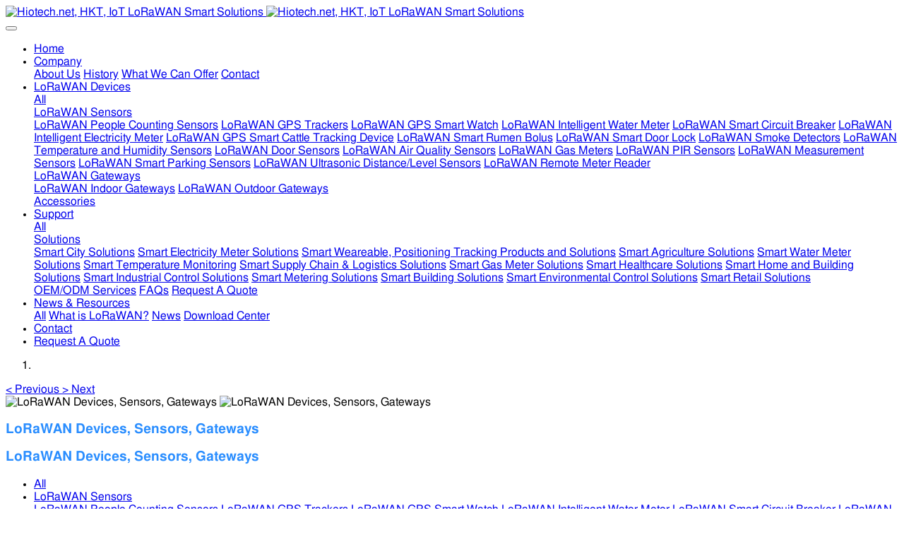

--- FILE ---
content_type: text/html;charset=UTF-8
request_url: https://www.hiotech.net/product/tag/fleet_tracking
body_size: 11768
content:

<!DOCTYPE HTML>
<html class="oxh met-web" >
<head>
<meta charset="utf-8">
<meta name="renderer" content="webkit">
<meta http-equiv="X-UA-Compatible" content="IE=edge,chrome=1">
<meta name="viewport" content="width=device-width,initial-scale=1.0,maximum-scale=1.0,minimum-scale=1.0,user-scalable=0,minimal-ui">
<meta name="format-detection" content="telephone=no">
<title>fleet tracking-IoT LoRaWAN Solutions | Hiotech Net</title>
<meta name="description" content="Hiotech.net's Product Center offers a wide range of high-quality smart sensors, LoRaWAN Devices, LoRaWAN gateways, and accessories to help you build the perfect IoT solutions.">
<meta name="keywords" content="LoRaWAN Devices, Smart IoT products, IoT devices, smart sensors, smart gateways">
<meta name="generator" content="MetInfo V7.8" data-variable="../../|en|cn|metv75|3|48|0" data-user_name="">
<link href="../../favicon.ico?1691018820" rel="shortcut icon" type="image/x-icon">
<link rel="stylesheet" type="text/css" href="../../public/web/css/basic.css?1760790282">
<link rel="stylesheet" type="text/css" href="../../templates/metv75/cache/metinfo.css?1761547134">
<script>
var _hmt = _hmt || [];
(function() {
  var hm = document.createElement("script");
  hm.src = "https://hm.baidu.com/hm.js?95e0f1ec9ca2b7630fdc00e6c89a353f";
  var s = document.getElementsByTagName("script")[0]; 
  s.parentNode.insertBefore(hm, s);
})();
</script>

<meta name="yandex-verification" content="50be3eaeb7b628f2" />


<!-- Google Translate Plugin -->
<div id="google_translate_element" style="position: fixed; bottom: 0; left: 0; z-index: 9999; max-width: 500px;"></div>

<script type="text/javascript">
function googleTranslateElementInit() {
  new google.translate.TranslateElement({
    position: 'fixed',
    bottom: 0,
    left: 0,
    zIndex: 9999,
    maxWidth: 500,
  }, 'google_translate_element');
}
</script>

<script type="text/javascript" src="//translate.google.com/translate_a/element.js?cb=googleTranslateElementInit"></script>


<!-- Google tag (gtag.js) -->
<script async src="https://www.googletagmanager.com/gtag/js?id=G-Y141PZ9XLX"></script>
<script>
  window.dataLayer = window.dataLayer || [];
  function gtag(){dataLayer.push(arguments);}
  gtag('js', new Date());

  gtag('config', 'G-Y141PZ9XLX');
</script>
<style>
body{
    background-color: !important;font-family:FreeSans !important;}
h1,h2,h3,h4,h5,h6{font-family:FreeSans !important;}
</style>
<script>(function(){var t=navigator.userAgent;(t.indexOf("rv:11")>=0||t.indexOf("MSIE 10")>=0)&&document.write("<script src=\"../../public/plugins/html5shiv/html5shiv.min.js\"><\/script>")})();</script>
</head>
<!--[if lte IE 9]>
<div class="text-xs-center m-b-0 bg-blue-grey-100 alert">
    <button type="button" class="close" aria-label="Close" data-dismiss="alert">
        <span aria-hidden="true">×</span>
    </button>
    You are using a obsolete browser. Please upgrade your browser  to enhance your experience.</div>
<![endif]-->
<body >
<header class='met-head' m-id='met_head' m-type="head_nav">
    <nav class="navbar navbar-default box-shadow-none met-nav">
        <div class="container">
            <div class="row">
                <div class='met-nav-btn'>
                                                                    <h1 hidden>LoRaWAN Devices</h1>
                                        <h3 hidden>IoT LoRaWAN Solutions | Hiotech Net</h3>
                                        <div class="navbar-header pull-xs-left">
                        <a href="../../index-en.html" class="met-logo vertical-align block pull-xs-left" title="Hiotech.net, HKT, IoT LoRaWAN Smart Solutions">
                            <div class="vertical-align-middle">
                                                                        <img src="../../upload/202308/1691045708.png" alt="Hiotech.net, HKT, IoT LoRaWAN Smart Solutions" class="mblogo" />
                                    <img src="../../upload/202308/1691044978.png" alt="Hiotech.net, HKT, IoT LoRaWAN Smart Solutions" class="pclogo" />
                                                                </div>
                        </a>
                    </div>
                    <button type="button" class="navbar-toggler hamburger hamburger-close collapsed p-x-5 p-y-0 met-nav-toggler" data-target="#met-nav-collapse" data-toggle="collapse">
                        <span class="sr-only"></span>
                        <span class="hamburger-bar"></span>
                    </button>
                                        </div>
                <div class="collapse navbar-collapse navbar-collapse-toolbar pull-md-right p-0" id='met-head-user-collapse'>
                                        </div>
                <div class="collapse navbar-collapse navbar-collapse-toolbar pull-md-right p-0" id="met-nav-collapse">
                    <ul class="nav navbar-nav navlist">
                        <li class='nav-item'>
                            <a href="../../index-en.html" title="Home" class="nav-link
                                                            ">Home</a>
                        </li>
                                                                            <li class="nav-item dropdown m-l-10">
                                                            <a
                                href="../../about/company-en.html"
                                title="Company"
                                target='_self'                                class="nav-link dropdown-toggle "
                                data-toggle="dropdown" data-hover="dropdown"
                            >
                                                        <span style=''>Company</span></a>
                                                                <div class="dropdown-menu dropdown-menu-right animate animate-reverse">
                                                                                                                                                                <a href="../../about/about_us-en.html" target='_self' title="About Us" class='dropdown-item '><span style=''>About Us</span></a>
                                                                                                                                    <a href="../../about/history-en.html" target='_self' title="History" class='dropdown-item '><span style=''>History</span></a>
                                                                                                                                    <a href="../../about/what_we_can_offer-en.html" target='_self' title="What We Can Offer" class='dropdown-item '><span style=''>What We Can Offer</span></a>
                                                                                                                                    <a href="../../about/contact_us-en.html" target='_self' title="Contact" class='dropdown-item '><span style=''>Contact</span></a>
                                                                                        </div>
                        </li>
                                                                                                    <li class="nav-item dropdown m-l-10">
                                                            <a
                                href="../../product/list-LoRaWAN_Devices-en.html"
                                title="LoRaWAN Devices"
                                target='_self'                                class="nav-link dropdown-toggle active"
                                data-toggle="dropdown" data-hover="dropdown"
                            >
                                                        <span style=''>LoRaWAN Devices</span></a>
                                                                <div class="dropdown-menu dropdown-menu-right animate animate-reverse">
                                                                                                                                    <a href="../../product/list-LoRaWAN_Devices-en.html" target='_self'  title="All" 
                                    class='dropdown-item nav-parent hidden-xl-up active'>All</a>
                                                                                                                                                                <div class="dropdown-submenu">
                                        <a href="../../product/list-iot_lorawan_sensors-en.html" target='_self' class="dropdown-item "><span style=''>LoRaWAN Sensors</span></a>
                                        <div class="dropdown-menu animate animate-reverse">
                                                                                            <a href="../../product/list-lorawan_people_counting_sensors-en.html" target='_self' class="dropdown-item " ><span style=''>LoRaWAN People Counting Sensors</span></a>
                                                                                            <a href="../../product/list-lorawan_gps_trackers-en.html" target='_self' class="dropdown-item " ><span style=''>LoRaWAN GPS Trackers</span></a>
                                                                                            <a href="../../product/list-lorawan_gps_smart_watch-en.html" target='_self' class="dropdown-item " ><span style=''>LoRaWAN GPS Smart Watch</span></a>
                                                                                            <a href="../../product/list-lorawan_intelligent_water_meter-en.html" target='_self' class="dropdown-item " ><span style=''>LoRaWAN Intelligent Water Meter</span></a>
                                                                                            <a href="../../product/list-lorawan_smart_circuit_breaker-en.html" target='_self' class="dropdown-item " ><span style=''>LoRaWAN Smart Circuit Breaker</span></a>
                                                                                            <a href="../../product/list-lorawan_intelligent_electricity_meter-en.html" target='_self' class="dropdown-item " ><span style=''>LoRaWAN Intelligent Electricity Meter</span></a>
                                                                                            <a href="../../product/list-lorawan_gps_smart_cattle_tracking_device-en.html" target='_self' class="dropdown-item " ><span style=''>LoRaWAN GPS Smart Cattle Tracking Device</span></a>
                                                                                            <a href="../../product/list-lorawan_smart_rumen_bolus-en.html" target='_self' class="dropdown-item " ><span style=''>LoRaWAN Smart Rumen Bolus</span></a>
                                                                                            <a href="../../product/list-lorawan_smart_door_locks-en.html" target='_self' class="dropdown-item " ><span style=''>LoRaWAN Smart Door Lock</span></a>
                                                                                            <a href="../../product/list-lorawan_smoke_detectors-en.html" target='_self' class="dropdown-item " ><span style=''>LoRaWAN Smoke Detectors</span></a>
                                                                                            <a href="../../product/list-lorawan_temperature_humidity_sensors-en.html" target='_self' class="dropdown-item " ><span style=''>LoRaWAN Temperature and Humidity Sensors</span></a>
                                                                                            <a href="../../product/list-lorawan_door_sensors-en.html" target='_self' class="dropdown-item " ><span style=''>LoRaWAN Door Sensors</span></a>
                                                                                            <a href="../../product/list-lorawan_air_quality_sensors-en.html" target='_self' class="dropdown-item " ><span style=''>LoRaWAN Air Quality Sensors</span></a>
                                                                                            <a href="../../product/list-lorawan_gas_meters-en.html" target='_self' class="dropdown-item " ><span style=''>LoRaWAN Gas Meters</span></a>
                                                                                            <a href="../../product/list-lorawan_pir_sensors-en.html" target='_self' class="dropdown-item " ><span style=''>LoRaWAN PIR Sensors</span></a>
                                                                                            <a href="../../product/list-lorawan_measurement_sensors-en.html" target='_self' class="dropdown-item " ><span style=''>LoRaWAN Measurement Sensors</span></a>
                                                                                            <a href="../../product/list-lorawan_smart_parking_sensors-en.html" target='_self' class="dropdown-item " ><span style=''>LoRaWAN Smart Parking Sensors</span></a>
                                                                                            <a href="../../product/list-lorawan_ultrasonic_distance_level_sensors-en.html" target='_self' class="dropdown-item " ><span style=''>LoRaWAN Ultrasonic Distance/Level Sensors</span></a>
                                                                                            <a href="../../product/list-lorawan_remote_meter_reader-en.html" target='_self' class="dropdown-item " ><span style=''>LoRaWAN Remote Meter Reader</span></a>
                                                                                    </div>
                                    </div>
                                                                                                                                    <div class="dropdown-submenu">
                                        <a href="../../product/list-lorawan_gateways-en.html" target='_self' class="dropdown-item "><span style=''>LoRaWAN Gateways</span></a>
                                        <div class="dropdown-menu animate animate-reverse">
                                                                                            <a href="../../product/list-lorawan_indoor_gateways-en.html" target='_self' class="dropdown-item " ><span style=''>LoRaWAN Indoor Gateways</span></a>
                                                                                            <a href="../../product/list-lorawan_outdoor_gateways-en.html" target='_self' class="dropdown-item " ><span style=''>LoRaWAN Outdoor Gateways</span></a>
                                                                                    </div>
                                    </div>
                                                                                                                                    <a href="../../product/list-Accessories-en.html" target='_self' title="Accessories" class='dropdown-item '><span style=''>Accessories</span></a>
                                                                                        </div>
                        </li>
                                                                                                    <li class="nav-item dropdown m-l-10">
                                                            <a
                                href="../../support/list-support_services-en.html"
                                title="Support"
                                target='_self'                                class="nav-link dropdown-toggle "
                                data-toggle="dropdown" data-hover="dropdown"
                            >
                                                        <span style=''>Support</span></a>
                                                                <div class="dropdown-menu dropdown-menu-right animate animate-reverse">
                                                                                                                                    <a href="../../support/list-support_services-en.html" target='_self'  title="All" 
                                    class='dropdown-item nav-parent hidden-xl-up '>All</a>
                                                                                                                                                                <div class="dropdown-submenu">
                                        <a href="../../support/list-iot_lorawan_solutions-en.html" target='_self' class="dropdown-item "><span style=''>Solutions</span></a>
                                        <div class="dropdown-menu animate animate-reverse">
                                                                                            <a href="../../support/list-smart_city_solutions-en.html" target='_self' class="dropdown-item " ><span style=''>Smart City Solutions</span></a>
                                                                                            <a href="../../support/list-smart_electricity_meter_solutions-en.html" target='_self' class="dropdown-item " ><span style=''>Smart Electricity Meter Solutions</span></a>
                                                                                            <a href="../../support/list-smart_wearable_positioning_tracking_products-en.html" target='_self' class="dropdown-item " ><span style=''>Smart Weareable, Positioning Tracking Products and Solutions</span></a>
                                                                                            <a href="../../support/list-smart_agriculture_solutions-en.html" target='_self' class="dropdown-item " ><span style=''>Smart Agriculture Solutions</span></a>
                                                                                            <a href="../../support/list-smart_water_meter-en.html" target='_self' class="dropdown-item " ><span style=''>Smart Water Meter Solutions</span></a>
                                                                                            <a href="../../support/list-smart_temperature_monitoring-en.html" target='_self' class="dropdown-item " ><span style=''>Smart Temperature Monitoring</span></a>
                                                                                            <a href="../../support/list-smart_supply_chain_logistics_solutions-en.html" target='_self' class="dropdown-item " ><span style=''>Smart Supply Chain & Logistics Solutions</span></a>
                                                                                            <a href="../../support/list-smart_gas_meter_solutions-en.html" target='_self' class="dropdown-item " ><span style=''>Smart Gas Meter Solutions</span></a>
                                                                                            <a href="../../support/list-smart_healthcare_solutions-en.html" target='_self' class="dropdown-item " ><span style=''>Smart Healthcare Solutions</span></a>
                                                                                            <a href="../../support/list-smart_home_building_solutions-en.html" target='_self' class="dropdown-item " ><span style=''>Smart Home and Building Solutions</span></a>
                                                                                            <a href="../../support/list-smart_industrial_control_solutions-en.html" target='_self' class="dropdown-item " ><span style=''>Smart Industrial Control Solutions</span></a>
                                                                                            <a href="../../support/list-smart_metering_solutions-en.html" target='_self' class="dropdown-item " ><span style=''>Smart Metering Solutions</span></a>
                                                                                            <a href="../../support/list-smart_building_solutions-en.html" target='_self' class="dropdown-item " ><span style=''>Smart Building Solutions</span></a>
                                                                                            <a href="../../support/list-smart_environmental_control_solutions-en.html" target='_self' class="dropdown-item " ><span style=''>Smart Environmental Control Solutions</span></a>
                                                                                            <a href="../../support/list-smart_retail_solutions-en.html" target='_self' class="dropdown-item " ><span style=''>Smart Retail Solutions</span></a>
                                                                                    </div>
                                    </div>
                                                                                                                                    <a href="../../oem-odm/index.php?id=200" target='_self' title="OEM/ODM Services" class='dropdown-item '><span style=''>OEM/ODM Services</span></a>
                                                                                                                                    <a href="../../faq/index.php?id=110" target='_self' title="FAQs" class='dropdown-item '><span style=''>FAQs</span></a>
                                                                                                                                    <a href="../../inquiry/" target='_self' title="Request A Quote" class='dropdown-item '><span style=''>Request A Quote</span></a>
                                                                                        </div>
                        </li>
                                                                                                    <li class="nav-item dropdown m-l-10">
                                                            <a
                                href="../../nes_resources/list-news_and_resources-en.html"
                                title="News & Resources"
                                target='_self'                                class="nav-link dropdown-toggle "
                                data-toggle="dropdown" data-hover="dropdown"
                            >
                                                        <span style=''>News & Resources</span></a>
                                                                <div class="dropdown-menu dropdown-menu-right animate animate-reverse">
                                                                                                                                    <a href="../../nes_resources/list-news_and_resources-en.html" target='_self'  title="All" 
                                    class='dropdown-item nav-parent hidden-xl-up '>All</a>
                                                                                                                                                                <a href="../../nes_resources/list-what_is_lorawan-en.html" target='_self' title="What is LoRaWAN?" class='dropdown-item '><span style=''>What is LoRaWAN?</span></a>
                                                                                                                                    <a href="../../nes_resources/list-company_news-en.html" target='_self' title="News" class='dropdown-item '><span style=''>News</span></a>
                                                                                                                                    <a href="../../download/" target='_self' title="Download Center" class='dropdown-item '><span style=''>Download Center</span></a>
                                                                                        </div>
                        </li>
                                                                                                    <li class='nav-item m-l-10'>
                            <a href="../../about/contact_us-en.html" target='_self' title="Contact" class="nav-link "><span style=''>Contact</span></a>
                        </li>
                                                                                                    <li class='nav-item m-l-10'>
                            <a href="../../inquiry/" target='_self' title="Request A Quote" class="nav-link "><span style=''>Request A Quote</span></a>
                        </li>
                                                                    </ul>
                    <div class="metlang m-l-15 pull-md-right">
                                                                                                            </div>
                </div>
            </div>
        </div>
    </nav>
</header>

        <div class="met-banner carousel slide" id="exampleCarouselDefault" data-ride="carousel" m-id='banner'  m-type='banner'>
    <ol class="carousel-indicators carousel-indicators-fall">
                    <li data-slide-to="0" data-target="#exampleCarouselDefault" class="    active"></li>
            </ol>
                <a class="left carousel-control" href="#exampleCarouselDefault" role="button" data-slide="prev">
            <span class="icon" aria-hidden="true"><</span>
            <span class="sr-only">Previous</span>
        </a>
        <a class="right carousel-control" href="#exampleCarouselDefault" role="button" data-slide="next">
            <span class="icon" aria-hidden="true">></span>
            <span class="sr-only">Next</span>
        </a>
        <div class="carousel-inner     " role="listbox">
                    <div class="carousel-item     active">
                                        <img class="w-full mobile_img" src="../../upload/202310/1698201368.webp" srcset='../../upload/202310/1698201368.webp 767w,../../upload/202310/1698201368.webp' sizes="(max-width: 767px) 767px" alt="LoRaWAN Devices, Sensors, Gateways" pch="0" adh="0" iph="0">
                    <img class="w-full pc_img" src="../../upload/202310/1698201292.webp" srcset='../../upload/202310/1698201292.webp 767w,../../upload/202310/1698201292.webp' sizes="(max-width: 767px) 767px" alt="LoRaWAN Devices, Sensors, Gateways" pch="0" adh="0" iph="0">
                                                            <div class="met-banner-text pc-content" met-imgmask>
                        <div class='container'>
                            <div class='met-banner-text-con p-4'>
                                <div>
                                    <div>
                                                                                                                    <h3 class="animation-slide-top animation-delay-300 font-weight-500" style="color:#298dff;font-size: px;">LoRaWAN Devices, Sensors, Gateways</h3>
                                                                                                                                                            </div>
                                </div>
                            </div>
                        </div>
                    </div>
                                                        <div class="met-banner-text mobile-content" met-imgmask>
                        <div class='container'>
                            <div class='met-banner-text-con p-4 '>
                                <div>
                                    <div>
                                                                                                                    <h3 class="animation-slide-top animation-delay-300 font-weight-500" style="color:#298dff;font-size: px;">LoRaWAN Devices, Sensors, Gateways</h3>
                                                                                                                                                            </div>
                                </div>
                            </div>
                        </div>
                    </div>
                            </div>
            </div>
</div>
                        
    <div class="met-column-nav" m-id='subcolumn_nav' m-type='nocontent'>
	<div class="container">
		<div class="row">
			<div class="clearfix">
				<div class="subcolumn-nav">
					<ul class="met-column-nav-ul m-b-0 ulstyle">
										    					<li>
						<a href="../../product/list-LoRaWAN_Devices-en.html"  title="" target='_self' 0						    						class="active link"
												>All</a>
					</li>
																    						<li class="dropdown">
							<a href="../../product/list-iot_lorawan_sensors-en.html" title="LoRaWAN Sensors" class="dropdown-toggle  link"  0 target='_self' data-toggle="dropdown">LoRaWAN Sensors</a>
							<div class="dropdown-menu animation-slide-bottom10">
								    									<a href="../../product/list-iot_lorawan_sensors-en.html"  title="" 0 target='_self' class='dropdown-item '></a>
																								<a href="../../product/list-lorawan_people_counting_sensors-en.html" title="LoRaWAN People Counting Sensors" 0 target='_self' class='dropdown-item '>LoRaWAN People Counting Sensors</a>
																<a href="../../product/list-lorawan_gps_trackers-en.html" title="LoRaWAN GPS Trackers" 0 target='_self' class='dropdown-item '>LoRaWAN GPS Trackers</a>
																<a href="../../product/list-lorawan_gps_smart_watch-en.html" title="LoRaWAN GPS Smart Watch" 0 target='_self' class='dropdown-item '>LoRaWAN GPS Smart Watch</a>
																<a href="../../product/list-lorawan_intelligent_water_meter-en.html" title="LoRaWAN Intelligent Water Meter" 0 target='_self' class='dropdown-item '>LoRaWAN Intelligent Water Meter</a>
																<a href="../../product/list-lorawan_smart_circuit_breaker-en.html" title="LoRaWAN Smart Circuit Breaker" 0 target='_self' class='dropdown-item '>LoRaWAN Smart Circuit Breaker</a>
																<a href="../../product/list-lorawan_intelligent_electricity_meter-en.html" title="LoRaWAN Intelligent Electricity Meter" 0 target='_self' class='dropdown-item '>LoRaWAN Intelligent Electricity Meter</a>
																<a href="../../product/list-lorawan_gps_smart_cattle_tracking_device-en.html" title="LoRaWAN GPS Smart Cattle Tracking Device" 0 target='_self' class='dropdown-item '>LoRaWAN GPS Smart Cattle Tracking Device</a>
																<a href="../../product/list-lorawan_smart_rumen_bolus-en.html" title="LoRaWAN Smart Rumen Bolus" 0 target='_self' class='dropdown-item '>LoRaWAN Smart Rumen Bolus</a>
																<a href="../../product/list-lorawan_smart_door_locks-en.html" title="LoRaWAN Smart Door Lock" 0 target='_self' class='dropdown-item '>LoRaWAN Smart Door Lock</a>
																<a href="../../product/list-lorawan_smoke_detectors-en.html" title="LoRaWAN Smoke Detectors" 0 target='_self' class='dropdown-item '>LoRaWAN Smoke Detectors</a>
																<a href="../../product/list-lorawan_temperature_humidity_sensors-en.html" title="LoRaWAN Temperature and Humidity Sensors" 0 target='_self' class='dropdown-item '>LoRaWAN Temperature and Humidity Sensors</a>
																<a href="../../product/list-lorawan_door_sensors-en.html" title="LoRaWAN Door Sensors" 0 target='_self' class='dropdown-item '>LoRaWAN Door Sensors</a>
																<a href="../../product/list-lorawan_air_quality_sensors-en.html" title="LoRaWAN Air Quality Sensors" 0 target='_self' class='dropdown-item '>LoRaWAN Air Quality Sensors</a>
																<a href="../../product/list-lorawan_gas_meters-en.html" title="LoRaWAN Gas Meters" 0 target='_self' class='dropdown-item '>LoRaWAN Gas Meters</a>
																<a href="../../product/list-lorawan_pir_sensors-en.html" title="LoRaWAN PIR Sensors" 0 target='_self' class='dropdown-item '>LoRaWAN PIR Sensors</a>
																<a href="../../product/list-lorawan_measurement_sensors-en.html" title="LoRaWAN Measurement Sensors" 0 target='_self' class='dropdown-item '>LoRaWAN Measurement Sensors</a>
																<a href="../../product/list-lorawan_smart_parking_sensors-en.html" title="LoRaWAN Smart Parking Sensors" 0 target='_self' class='dropdown-item '>LoRaWAN Smart Parking Sensors</a>
																<a href="../../product/list-lorawan_ultrasonic_distance_level_sensors-en.html" title="LoRaWAN Ultrasonic Distance/Level Sensors" 0 target='_self' class='dropdown-item '>LoRaWAN Ultrasonic Distance/Level Sensors</a>
																<a href="../../product/list-lorawan_remote_meter_reader-en.html" title="LoRaWAN Remote Meter Reader" 0 target='_self' class='dropdown-item '>LoRaWAN Remote Meter Reader</a>
															</div>
						</li>
																		    						<li class="dropdown">
							<a href="../../product/list-lorawan_gateways-en.html" title="LoRaWAN Gateways" class="dropdown-toggle  link"  0 target='_self' data-toggle="dropdown">LoRaWAN Gateways</a>
							<div class="dropdown-menu animation-slide-bottom10">
								    									<a href="../../product/list-lorawan_gateways-en.html"  title="" 0 target='_self' class='dropdown-item '></a>
																								<a href="../../product/list-lorawan_indoor_gateways-en.html" title="LoRaWAN Indoor Gateways" 0 target='_self' class='dropdown-item '>LoRaWAN Indoor Gateways</a>
																<a href="../../product/list-lorawan_outdoor_gateways-en.html" title="LoRaWAN Outdoor Gateways" 0 target='_self' class='dropdown-item '>LoRaWAN Outdoor Gateways</a>
															</div>
						</li>
																		    						<li>
							<a href="../../product/list-Accessories-en.html" title="Accessories" 0 target='_self' class=' link'>Accessories</a>
						</li>
																							</ul>
				</div>
		</div>
		    	</div>
	</div>
</div>
                <div class="para_search" m-id='para_search'>
	<div class="    container">
		<div class="">
							        				    				    		</div>
	</div>
</div>
<div class="met-product-list animsition" m-id="met_product">
    <div class="container">

        <div class="row myrow_box">

                        
            <div class="product-right" data-plugin="appear" data-animate="slide-bottom" data-repeat="false">
                

                <ul class="    blocks-xs-1blocks-md-2 blocks-lg-3
                    blocks-xxl-3 met-pager-ajax imagesize cover " 
                    data-scale='300x300'>

                        
                        <!-- 展示全部的时候 -->
                                                    <li class="prd-li">
                                <div class="ih-item square effect3 bottom_to_top">
                                    <a href="../../product/Compass_LoRa_GPS_Tracker-en.html" target=_self title="Compass LoRaWAN GPS Tracker">
                                        <div class="img">
                                            <img class="img-con" data-original="../../upload/thumb_src/300_300/1563411078.jpg" 
                                            alt="Compass LoRaWAN GPS Tracker" style="max-width:100%;" />
                                        </div>
                                        <div class="info">
                                                                                                <h3>
                                                        <span style=''>Compass LoRaWAN GPS Tracker</span>                                                                                                        </h3>
                                                                                        <p class='m-b-0 m-t-5 price'></p>
                                        </div>
                                    </a>
                                </div>
                            </li>
                                                    <li class="prd-li">
                                <div class="ih-item square effect3 bottom_to_top">
                                    <a href="../../product/industrial_tracker_lot20-en.html" target=_self title="Industrial LoRa Tracker - LOT-20: Efficient Asset Tracking">
                                        <div class="img">
                                            <img class="img-con" data-original="../../upload/thumb_src/300_300/1563768368.jpg" 
                                            alt="Industrial LoRa Tracker - LOT-20: Efficient Asset Tracking" style="max-width:100%;" />
                                        </div>
                                        <div class="info">
                                                                                                <h3>
                                                        <span style=''>Industrial LoRa Tracker - LOT-20: Efficient Asset Tracking</span>                                                                                                        </h3>
                                                                                        <p class='m-b-0 m-t-5 price'></p>
                                        </div>
                                    </a>
                                </div>
                            </li>
                        
                                    </ul>

            </div>
            
                                <div class='m-t-20 text-xs-center hidden-sm-down' m-type="nosysdata">
                         <div class='met_pager'><span class='PreSpan'>Previous</span><a href='../../product/tag/fleet_tracking' class='Ahover'>1</a><span class='NextSpan'>Next</span>
					<span class='PageText'>Go to No.</span>
					<input type='text' id='metPageT' data-pageurl='index.php?lang=en&page=||1' value='1' />
					<input type='button' id='metPageB' value='page' /></div>                </div>
                <div class="met_pager met-pager-ajax-link hidden-md-up" data-plugin="appear" data-animate="slide-bottom" data-repeat="false" m-type="nosysdata">
                    <button type="button" class="btn btn-primary btn-block btn-squared ladda-button" id="met-pager-btn" data-plugin="ladda" data-style="slide-left" data-url="" data-page="1">
                        <i class="icon wb-chevron-down m-r-5" aria-hidden="true"></i>
                        Load more                    </button>
                </div>
            


    </div>

</div>
</div>
<footer class='met-foot-info border-top1' m-id='met_foot' m-type="foot">
    <div class="met-footnav text-xs-center p-b-20" m-id='noset' m-type='foot_nav'>
    <div class="container">
        <div class="row mob-masonry">
            <!-- 栏目调用 -->
            <div class="col-lg-6 col-md-12 col-xs-12 left_lanmu">
                                                    <div class="col-lg-3 col-md-3 col-xs-6 list masonry-item foot-nav">
                    <h4 class='font-size-20 m-t-0'>
                        <a href="../../about/company-en.html" target='_self' title="Company">Company</a>
                    </h4>
                                            <ul class='ulstyle m-b-0'>
                                                <li>
                            <a href="../../about/about_us-en.html" target='_self' title="About Us">About Us</a>
                        </li>
                                                <li>
                            <a href="../../about/history-en.html" target='_self' title="History">History</a>
                        </li>
                                                <li>
                            <a href="../../about/what_we_can_offer-en.html" target='_self' title="What We Can Offer">What We Can Offer</a>
                        </li>
                                                <li>
                            <a href="../../about/contact_us-en.html" target='_self' title="Contact">Contact</a>
                        </li>
                                            </ul>
                                    </div>
                                                                    <div class="col-lg-3 col-md-3 col-xs-6 list masonry-item foot-nav">
                    <h4 class='font-size-20 m-t-0'>
                        <a href="../../product/list-LoRaWAN_Devices-en.html" target='_self' title="LoRaWAN Devices">LoRaWAN Devices</a>
                    </h4>
                                            <ul class='ulstyle m-b-0'>
                                                <li>
                            <a href="../../product/list-iot_lorawan_sensors-en.html" target='_self' title="LoRaWAN Sensors">LoRaWAN Sensors</a>
                        </li>
                                                <li>
                            <a href="../../product/list-lorawan_gateways-en.html" target='_self' title="LoRaWAN Gateways">LoRaWAN Gateways</a>
                        </li>
                                                <li>
                            <a href="../../product/list-Accessories-en.html" target='_self' title="Accessories">Accessories</a>
                        </li>
                                            </ul>
                                    </div>
                                                                    <div class="col-lg-3 col-md-3 col-xs-6 list masonry-item foot-nav">
                    <h4 class='font-size-20 m-t-0'>
                        <a href="../../support/list-support_services-en.html" target='_self' title="Support">Support</a>
                    </h4>
                                            <ul class='ulstyle m-b-0'>
                                                <li>
                            <a href="../../support/list-iot_lorawan_solutions-en.html" target='_self' title="Solutions">Solutions</a>
                        </li>
                                                <li>
                            <a href="../../oem-odm/index.php?id=200" target='_self' title="OEM/ODM Services">OEM/ODM Services</a>
                        </li>
                                                <li>
                            <a href="../../faq/index.php?id=110" target='_self' title="FAQs">FAQs</a>
                        </li>
                                                <li>
                            <a href="../../inquiry/" target='_self' title="Request A Quote">Request A Quote</a>
                        </li>
                                            </ul>
                                    </div>
                                            </div>           
            <!-- 栏目调用 -->

            <!-- 关注我们二维码 -->
            <div class="col-lg-3 col-md-3 col-xs-12 info masonry-item" m-type="nocontent">
                <h4 class='font-size-20 m-t-0'>
                    Follow Us                </h4>
                <div class="erweima">
                    <div class="imgbox1 col-lg-6 col-md-6 col-xs-6">
                        <img src='../../upload/202310/1696812090.webp' alt='IoT LoRaWAN Solutions | Hiotech Net'>
                        <p class="weixintext">Wechat</p>
                    </div>
                    <div class="imgbox2 col-lg-6 col-md-6 col-xs-6">
                        <img src='../../upload/202310/1696812088.webp' alt='IoT LoRaWAN Solutions | Hiotech Net'>
                        <p class="weixintext">WhatsAPP</p>
                    </div>
                </div>
            </div>
            <!-- 关注我们二维码 -->

            <!-- 联系我们 -->
            <div class="col-lg-3 col-md-3 col-xs-12 info masonry-item font-size-20" m-id='met_contact' m-type="nocontent">
                                        <p class='font-size-20'>Support</p>
                                                        <p class="font-size-24">
                        <a href="tel:+86-189-7480-9810" title="+86-189-7480-9810">+86-189-7480-9810</a>
                    </p>
                                                        <p class="font-size-16 weekbox">
                        Monday - Friday 8:30 - 18:00 (UTC +08:00)                    </p>
                                                        <a class="p-r-5" id="met-weixin" data-plugin="webuiPopover" data-trigger="hover" data-animation="pop" data-placement='top' data-width='155' data-padding='0' data-content="<div class='text-xs-center'>
                        <img src='../../upload/202310/1696812090.webp' alt='IoT LoRaWAN Solutions | Hiotech Net' width='150' height='150' id='met-weixin-img'></div>
                    ">
                        <i class="fa fa-weixin"></i>
                    </a>
                                                                                            <a href="https://twitter.com/Hkt_Winne" rel="nofollow" target="_blank" class="p-r-5">
                    <i class="fa fa-twitter red-600"></i>
                </a>
                                                                        <a href="https://www.facebook.com/hiotech.net" rel="nofollow" target="_blank" class="p-r-5">
                    <i class="fa fa-facebook red-600"></i>
                </a>
                                                    <a href="mailto:sales@hiotech.net" rel="nofollow" target="_blank" class="p-r-5">
                    <i class="fa fa-envelope red-600"></i>
                </a>
                            </div>
            <!-- 联系我们 -->

            
        </div>
    </div>
</div>

    <!--友情链接-->
                <div class="met-link text-xs-center p-y-10" m-id='noset' m-type='link'>
        <div class="container">
            <ul class="breadcrumb p-0 link-img m-0">
                <li class='breadcrumb-item'>Link :</li>
                                            <li class='breadcrumb-item'>
                        <a href="https://twitter.com/Hkt_Winne" title="Hiotech Twitter"  target="_blank">
                                                                <span>TWITTER</span>
                                                    </a>
                    </li>
                                    <li class='breadcrumb-item'>
                        <a href="https://www.facebook.com/hiotech.net/" title="Hiotech facebook"  target="_blank">
                                                                <span>FACEBOOK</span>
                                                    </a>
                    </li>
                                    <li class='breadcrumb-item'>
                        <a href="https://www.youtube.com/@HIOTECH_IOT" title="Hiotech.net"  target="_blank">
                                                                <span>YOUTUBE</span>
                                                    </a>
                    </li>
                                    <li class='breadcrumb-item'>
                        <a href="https://www.linkedin.com/showcase/hiotech-net" title="Hiotech linkedin"  target="_blank">
                                                                <span>Linkedin</span>
                                                    </a>
                    </li>
                                    <li class='breadcrumb-item'>
                        <a href="https://www.reddit.com/user/Hiotech/" title="Hiotech's reddit"  target="_blank">
                                                                <span>Reddit</span>
                                                    </a>
                    </li>
                                    <li class='breadcrumb-item'>
                        <a href="https://hiotech.medium.com/" title="Hiotech medium"  target="_blank">
                                                                <span>Medium</span>
                                                    </a>
                    </li>
                                    <li class='breadcrumb-item'>
                        <a href="https://hiotech.quora.com/" title="Hiotech quora"  target="_blank">
                                                                <span>QUORA</span>
                                                    </a>
                    </li>
                                    <li class='breadcrumb-item'>
                        <a href="https://tiktok.com/@hiotechiot" title="Hiotech tiktok"  target="_blank">
                                                                <span>TIKTOK</span>
                                                    </a>
                    </li>
                                    <li class='breadcrumb-item'>
                        <a href="https://www.instagram.com/hiotech_iot/" title="Hiotech instagram"  target="_blank">
                                                                <span>Instagram</span>
                                                    </a>
                    </li>
                                    <li class='breadcrumb-item'>
                        <a href="https://www.tumblr.com/blog/hiotech" title="Hiotech tumblr"  target="_blank">
                                                                <span>TUMBLR</span>
                                                    </a>
                    </li>
                                    <li class='breadcrumb-item'>
                        <a href="https://www.pinterest.com/hiotech/" title="Hiotech pinterest"  target="_blank">
                                                                <span>PINTEREST</span>
                                                    </a>
                    </li>
                            </ul>
        </div>
    </div>
      
    <!--友情链接-->

    <div class="copy p-y-10 border-top1">
        <div class="container text-xs-center">
                                <div class="met_footright">
                    <span>2019©Hunan HKT Technology Co., Ltd</span>&nbsp;
                                                <span>Zip code: 410116</span>&nbsp;
                                        
                                                <span>No.10,Qingshan road, Yuelu District, Changsha, Hunan, China</span>
                                    </div>
                                            <div><!-- AddToAny BEGIN --><div class="a2a_kit a2a_kit_size_32 a2a_default_style" data-a2a-url="https://www.hiotech.net/" data-a2a-title="Hiotech" style="line-height: 32px;"><a class="a2a_dd" href="https://www.addtoany.com/share#url=https%3A%2F%2Fwww.hiotech.net%2F&title=Hiotech"><span class="a2a_svg a2a_s__default a2a_s_a2a" style="background-color: rgb(1, 102, 255);"><svg focusable="false" aria-hidden="true" xmlns="http://www.w3.org/2000/svg" viewbox="0 0 32 32"><g fill="#FFF"><path d="M14 7h4v18h-4z"></path><path d="M7 14h18v4H7z"></path></g></svg></span><span class="a2a_label a2a_localize" data-a2a-localize="inner,Share">分享</span></a><a class="a2a_button_facebook" target="_blank" rel="nofollow noopener" href="/#facebook"><span class="a2a_svg a2a_s__default a2a_s_facebook" style="background-color: rgb(24, 119, 242);"><svg focusable="false" aria-hidden="true" xmlns="http://www.w3.org/2000/svg" viewbox="0 0 32 32"><path fill="#FFF" d="M17.78 27.5V17.008h3.522l.527-4.09h-4.05v-2.61c0-1.182.33-1.99 2.023-1.99h2.166V4.66c-.375-.05-1.66-.16-3.155-.16-3.123 0-5.26 1.905-5.26 5.405v3.016h-3.53v4.09h3.53V27.5h4.223z"></path></svg></span><span class="a2a_label">Facebook</span></a><a class="a2a_button_twitter" target="_blank" rel="nofollow noopener" href="/#twitter"><span class="a2a_svg a2a_s__default a2a_s_twitter" style="background-color: rgb(29, 155, 240);"><svg focusable="false" aria-hidden="true" xmlns="http://www.w3.org/2000/svg" viewbox="0 0 32 32"><path fill="#FFF" d="M28 8.557a9.913 9.913 0 0 1-2.828.775 4.93 4.93 0 0 0 2.166-2.725 9.738 9.738 0 0 1-3.13 1.194 4.92 4.92 0 0 0-3.593-1.55 4.924 4.924 0 0 0-4.794 6.049c-4.09-.21-7.72-2.17-10.15-5.15a4.942 4.942 0 0 0-.665 2.477c0 1.71.87 3.214 2.19 4.1a4.968 4.968 0 0 1-2.23-.616v.06c0 2.39 1.7 4.38 3.952 4.83-.414.115-.85.174-1.297.174-.318 0-.626-.03-.928-.086a4.935 4.935 0 0 0 4.6 3.42 9.893 9.893 0 0 1-6.114 2.107c-.398 0-.79-.023-1.175-.068a13.953 13.953 0 0 0 7.55 2.213c9.056 0 14.01-7.507 14.01-14.013 0-.213-.005-.426-.015-.637.96-.695 1.795-1.56 2.455-2.55z"></path></svg></span><span class="a2a_label">Twitter</span></a><a class="a2a_button_email" target="_blank" rel="nofollow noopener" href="/#email"><span class="a2a_svg a2a_s__default a2a_s_email" style="background-color: rgb(1, 102, 255);"><svg focusable="false" aria-hidden="true" xmlns="http://www.w3.org/2000/svg" viewbox="0 0 32 32"><path fill="#FFF" d="M26 21.25v-9s-9.1 6.35-9.984 6.68C15.144 18.616 6 12.25 6 12.25v9c0 1.25.266 1.5 1.5 1.5h17c1.266 0 1.5-.22 1.5-1.5zm-.015-10.765c0-.91-.265-1.235-1.485-1.235h-17c-1.255 0-1.5.39-1.5 1.3l.015.14s9.035 6.22 10 6.56c1.02-.395 9.985-6.7 9.985-6.7l-.015-.065z"></path></svg></span><span class="a2a_label">Email</span></a><a class="a2a_button_whatsapp" target="_blank" rel="nofollow noopener" href="/#whatsapp"><span class="a2a_svg a2a_s__default a2a_s_whatsapp" style="background-color: rgb(18, 175, 10);"><svg focusable="false" aria-hidden="true" xmlns="http://www.w3.org/2000/svg" viewbox="0 0 32 32"><path fill-rule="evenodd" clip-rule="evenodd" fill="#FFF" d="M16.21 4.41C9.973 4.41 4.917 9.465 4.917 15.7c0 2.134.592 4.13 1.62 5.832L4.5 27.59l6.25-2.002a11.241 11.241 0 0 0 5.46 1.404c6.234 0 11.29-5.055 11.29-11.29 0-6.237-5.056-11.292-11.29-11.292zm0 20.69c-1.91 0-3.69-.57-5.173-1.553l-3.61 1.156 1.173-3.49a9.345 9.345 0 0 1-1.79-5.512c0-5.18 4.217-9.4 9.4-9.4 5.183 0 9.397 4.22 9.397 9.4 0 5.188-4.214 9.4-9.398 9.4zm5.293-6.832c-.284-.155-1.673-.906-1.934-1.012-.265-.106-.455-.16-.658.12s-.78.91-.954 1.096c-.176.186-.345.203-.628.048-.282-.154-1.2-.494-2.264-1.517-.83-.795-1.373-1.76-1.53-2.055-.158-.295 0-.445.15-.584.134-.124.3-.326.45-.488.15-.163.203-.28.306-.47.104-.19.06-.36-.005-.506-.066-.147-.59-1.587-.81-2.173-.218-.586-.46-.498-.63-.505-.168-.007-.358-.038-.55-.045-.19-.007-.51.054-.78.332-.277.274-1.05.943-1.1 2.362-.055 1.418.926 2.826 1.064 3.023.137.2 1.874 3.272 4.76 4.537 2.888 1.264 2.9.878 3.43.85.53-.027 1.734-.633 2-1.297.266-.664.287-1.24.22-1.363-.07-.123-.26-.203-.54-.357z"></path></svg></span><span class="a2a_label">WhatsApp</span></a><div style="clear: both;"></div><div style="clear: both;"></div></div><script async="" src="https://static.addtoany.com/menu/page.js"></script><!-- AddToAny END --></div>
                                            <div><p><a href="https://www.hiotech.net/sitemap.xml" target="_blank" title="sitemap">Sitemap</a> - <a href="https://www.hiotech.net/tags/" target="_blank" title="tags">Tags</a>&nbsp;- <a href="https://www.hiotech.net/search/" target="_blank" title="search">Search</a></p></div>
                        <div class="powered_by_metinfo">Powered by <b><a rel=nofollow href=https://www.metinfo.cn target=_blank title='CMS'>MetInfo 7.8</a></b> &copy;2008-2025 &nbsp;<a rel=nofollow href=https://www.mituo.cn target=_blank title='米拓建站'>mituo.cn</a></div>
                                                    </div>
        </div>
    </div>

    
</footer>
<div class="met-menu-list text-xs-center     " m-id="noset" m-type="menu">
    <div class="main">
                    <div style="background-color: #298dff;">
                <a href="../../" class="item"     target="_blank" style="color: #ffffff;">
                    <i class="icon wb-home"></i>
                    <span>Home</span>
                </a>
            </div>
                    <div style="background-color: #298dff;">
                <a href="../../product/list-Product_Center.html" class="item"      style="color: #ffffff;">
                    <i class="icon wb-layout"></i>
                    <span>Products</span>
                </a>
            </div>
                    <div style="background-color: #298dff;">
                <a href="../../support/list-iot_lorawan_solutions.html" class="item"      style="color: #ffffff;">
                    <i class="icon wb-pluse"></i>
                    <span>Solutions</span>
                </a>
            </div>
                    <div style="background-color: #298dff;">
                <a href="../../about/Contact_Us.html" class="item"      style="color: #ffffff;">
                    <i class="icon wb-envelope-open"></i>
                    <span>Contact</span>
                </a>
            </div>
            </div>
</div>

<input type="hidden" name="met_lazyloadbg" value="">
<script src="../../cache/lang_json_en.js?1760790550"></script>
<script src="../../public/web/js/basic.js?1760790282" data-js_url="../../templates/metv75/cache/metinfo.js?1761547134" id="met-page-js"></script>
<!--Start of Tawk.to Script-->
<script type="text/javascript">
var Tawk_API=Tawk_API||{}, Tawk_LoadStart=new Date();
(function(){
var s1=document.createElement("script"),s0=document.getElementsByTagName("script")[0];
s1.async=true;
s1.src='https://embed.tawk.to/5d2e3330bfcb827ab0cc20e0/default';
s1.charset='UTF-8';
s1.setAttribute('crossorigin','*');
s0.parentNode.insertBefore(s1,s0);
})();
</script>
<!--End of Tawk.to Script-->
</body>
</html>